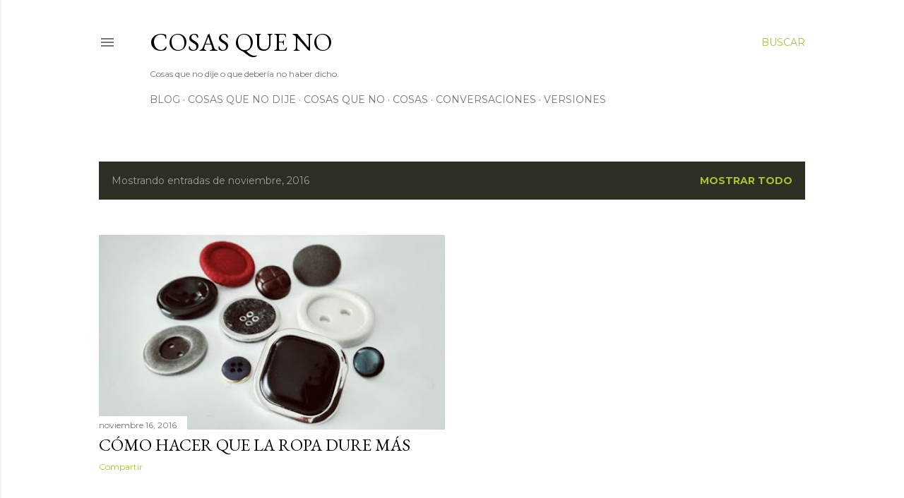

--- FILE ---
content_type: text/plain
request_url: https://www.google-analytics.com/j/collect?v=1&_v=j102&a=761770771&t=pageview&_s=1&dl=https%3A%2F%2Fwww.cosasqueno.com%2F2016%2F11%2F&ul=en-us%40posix&dt=Cosas%20que%20NO&sr=1280x720&vp=1280x720&_u=IEBAAEABAAAAACAAI~&jid=497532325&gjid=2098709147&cid=1317432610.1769218268&tid=UA-26432292-1&_gid=1784832132.1769218268&_r=1&_slc=1&z=2108125525
body_size: -451
content:
2,cG-PSK4N8HCQ6